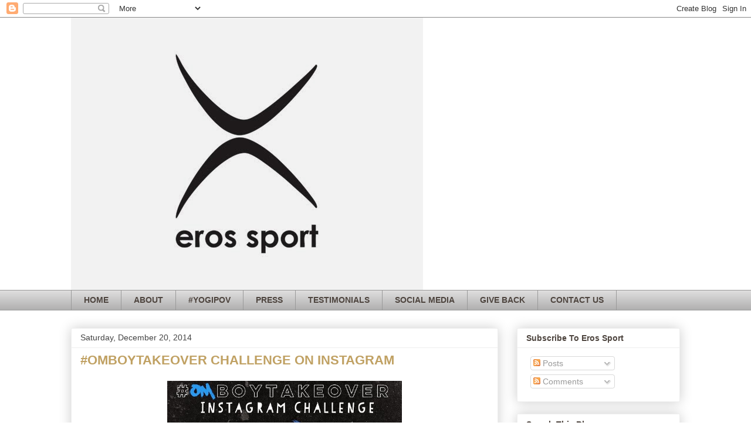

--- FILE ---
content_type: text/html; charset=UTF-8
request_url: http://blog.erossport.com/2014/12/omboytakeover-challenge-on-instagram.html
body_size: 15724
content:
<!DOCTYPE html>
<html class='v2' dir='ltr' lang='en'>
<head>
<link href='https://www.blogger.com/static/v1/widgets/335934321-css_bundle_v2.css' rel='stylesheet' type='text/css'/>
<meta content='width=1100' name='viewport'/>
<meta content='text/html; charset=UTF-8' http-equiv='Content-Type'/>
<meta content='blogger' name='generator'/>
<link href='http://blog.erossport.com/favicon.ico' rel='icon' type='image/x-icon'/>
<link href='http://blog.erossport.com/2014/12/omboytakeover-challenge-on-instagram.html' rel='canonical'/>
<link rel="alternate" type="application/atom+xml" title="Eros Sport - Atom" href="http://blog.erossport.com/feeds/posts/default" />
<link rel="alternate" type="application/rss+xml" title="Eros Sport - RSS" href="http://blog.erossport.com/feeds/posts/default?alt=rss" />
<link rel="service.post" type="application/atom+xml" title="Eros Sport - Atom" href="https://www.blogger.com/feeds/1036335026723346422/posts/default" />

<link rel="alternate" type="application/atom+xml" title="Eros Sport - Atom" href="http://blog.erossport.com/feeds/2966124075406314915/comments/default" />
<!--Can't find substitution for tag [blog.ieCssRetrofitLinks]-->
<link href='https://blogger.googleusercontent.com/img/b/R29vZ2xl/AVvXsEh60GaOxa9oyYE8KO-gsrIVxQSsRkTPeCHLFFaqqGOHFU9lbbJtNWXPOwiGdOFnTbH0STgHaPAxf_lOUK3KREYDXhkRuDqhvq4RRd7fxmzcg0t73llhLNu-AyB8d-IfDl3pLbcgN_mVUjWM/s1600/HOW+TO+PLAY.jpg' rel='image_src'/>
<meta content='http://blog.erossport.com/2014/12/omboytakeover-challenge-on-instagram.html' property='og:url'/>
<meta content='#OMBOYTAKEOVER CHALLENGE ON INSTAGRAM' property='og:title'/>
<meta content='   COMING JANUARY 1ST, A NEW YOGA CHALLENGE! Eros Sport invites EVERYONE to joins us as we and 15 other sponsors collaborate with 30 AMAZING...' property='og:description'/>
<meta content='https://blogger.googleusercontent.com/img/b/R29vZ2xl/AVvXsEh60GaOxa9oyYE8KO-gsrIVxQSsRkTPeCHLFFaqqGOHFU9lbbJtNWXPOwiGdOFnTbH0STgHaPAxf_lOUK3KREYDXhkRuDqhvq4RRd7fxmzcg0t73llhLNu-AyB8d-IfDl3pLbcgN_mVUjWM/w1200-h630-p-k-no-nu/HOW+TO+PLAY.jpg' property='og:image'/>
<title>Eros Sport: #OMBOYTAKEOVER CHALLENGE ON INSTAGRAM</title>
<style id='page-skin-1' type='text/css'><!--
/*
-----------------------------------------------
Blogger Template Style
Name:     Awesome Inc.
Designer: Tina Chen
URL:      tinachen.org
----------------------------------------------- */
/* Content
----------------------------------------------- */
body {
font: normal normal 13px 'Trebuchet MS', Trebuchet, sans-serif;
color: #4e453f;
background: #ffffff none repeat scroll top left;
}
html body .content-outer {
min-width: 0;
max-width: 100%;
width: 100%;
}
a:link {
text-decoration: none;
color: #3778cd;
}
a:visited {
text-decoration: none;
color: #4d469c;
}
a:hover {
text-decoration: underline;
color: #3778cd;
}
.body-fauxcolumn-outer .cap-top {
position: absolute;
z-index: 1;
height: 276px;
width: 100%;
background: transparent none repeat-x scroll top left;
_background-image: none;
}
/* Columns
----------------------------------------------- */
.content-inner {
padding: 0;
}
.header-inner .section {
margin: 0 16px;
}
.tabs-inner .section {
margin: 0 16px;
}
.main-inner {
padding-top: 30px;
}
.main-inner .column-center-inner,
.main-inner .column-left-inner,
.main-inner .column-right-inner {
padding: 0 5px;
}
*+html body .main-inner .column-center-inner {
margin-top: -30px;
}
#layout .main-inner .column-center-inner {
margin-top: 0;
}
/* Header
----------------------------------------------- */
.header-outer {
margin: 0 0 0 0;
background: transparent none repeat scroll 0 0;
}
.Header h1 {
font: normal bold 40px 'Trebuchet MS', Trebuchet, sans-serif;
color: #4e453f;
text-shadow: 0 0 -1px #000000;
}
.Header h1 a {
color: #4e453f;
}
.Header .description {
font: normal normal 14px 'Trebuchet MS', Trebuchet, sans-serif;
color: #4e453f;
}
.header-inner .Header .titlewrapper,
.header-inner .Header .descriptionwrapper {
padding-left: 0;
padding-right: 0;
margin-bottom: 0;
}
.header-inner .Header .titlewrapper {
padding-top: 22px;
}
/* Tabs
----------------------------------------------- */
.tabs-outer {
overflow: hidden;
position: relative;
background: #dddcdc url(//www.blogblog.com/1kt/awesomeinc/tabs_gradient_light.png) repeat scroll 0 0;
}
#layout .tabs-outer {
overflow: visible;
}
.tabs-cap-top, .tabs-cap-bottom {
position: absolute;
width: 100%;
border-top: 1px solid #999999;
}
.tabs-cap-bottom {
bottom: 0;
}
.tabs-inner .widget li a {
display: inline-block;
margin: 0;
padding: .6em 1.5em;
font: normal bold 14px 'Trebuchet MS', Trebuchet, sans-serif;
color: #4e453f;
border-top: 1px solid #999999;
border-bottom: 1px solid #999999;
border-left: 1px solid #999999;
height: 16px;
line-height: 16px;
}
.tabs-inner .widget li:last-child a {
border-right: 1px solid #999999;
}
.tabs-inner .widget li.selected a, .tabs-inner .widget li a:hover {
background: #eeeeee url(//www.blogblog.com/1kt/awesomeinc/tabs_gradient_light.png) repeat-x scroll 0 -100px;
color: #c0a163;
}
/* Headings
----------------------------------------------- */
h2 {
font: normal bold 14px 'Trebuchet MS', Trebuchet, sans-serif;
color: #4e453f;
}
/* Widgets
----------------------------------------------- */
.main-inner .section {
margin: 0 27px;
padding: 0;
}
.main-inner .column-left-outer,
.main-inner .column-right-outer {
margin-top: 0;
}
#layout .main-inner .column-left-outer,
#layout .main-inner .column-right-outer {
margin-top: 0;
}
.main-inner .column-left-inner,
.main-inner .column-right-inner {
background: transparent none repeat 0 0;
-moz-box-shadow: 0 0 0 rgba(0, 0, 0, .2);
-webkit-box-shadow: 0 0 0 rgba(0, 0, 0, .2);
-goog-ms-box-shadow: 0 0 0 rgba(0, 0, 0, .2);
box-shadow: 0 0 0 rgba(0, 0, 0, .2);
-moz-border-radius: 0;
-webkit-border-radius: 0;
-goog-ms-border-radius: 0;
border-radius: 0;
}
#layout .main-inner .column-left-inner,
#layout .main-inner .column-right-inner {
margin-top: 0;
}
.sidebar .widget {
font: normal normal 14px 'Trebuchet MS', Trebuchet, sans-serif;
color: #4e453f;
}
.sidebar .widget a:link {
color: #3778cd;
}
.sidebar .widget a:visited {
color: #4d469c;
}
.sidebar .widget a:hover {
color: #3778cd;
}
.sidebar .widget h2 {
text-shadow: 0 0 -1px #000000;
}
.main-inner .widget {
background-color: #ffffff;
border: 1px solid #eeeeee;
padding: 0 15px 15px;
margin: 20px -16px;
-moz-box-shadow: 0 0 20px rgba(0, 0, 0, .2);
-webkit-box-shadow: 0 0 20px rgba(0, 0, 0, .2);
-goog-ms-box-shadow: 0 0 20px rgba(0, 0, 0, .2);
box-shadow: 0 0 20px rgba(0, 0, 0, .2);
-moz-border-radius: 0;
-webkit-border-radius: 0;
-goog-ms-border-radius: 0;
border-radius: 0;
}
.main-inner .widget h2 {
margin: 0 -15px;
padding: .6em 15px .5em;
border-bottom: 1px solid transparent;
}
.footer-inner .widget h2 {
padding: 0 0 .4em;
border-bottom: 1px solid transparent;
}
.main-inner .widget h2 + div, .footer-inner .widget h2 + div {
border-top: 1px solid #eeeeee;
padding-top: 8px;
}
.main-inner .widget .widget-content {
margin: 0 -15px;
padding: 7px 15px 0;
}
.main-inner .widget ul, .main-inner .widget #ArchiveList ul.flat {
margin: -8px -15px 0;
padding: 0;
list-style: none;
}
.main-inner .widget #ArchiveList {
margin: -8px 0 0;
}
.main-inner .widget ul li, .main-inner .widget #ArchiveList ul.flat li {
padding: .5em 15px;
text-indent: 0;
color: #666666;
border-top: 1px solid #eeeeee;
border-bottom: 1px solid transparent;
}
.main-inner .widget #ArchiveList ul li {
padding-top: .25em;
padding-bottom: .25em;
}
.main-inner .widget ul li:first-child, .main-inner .widget #ArchiveList ul.flat li:first-child {
border-top: none;
}
.main-inner .widget ul li:last-child, .main-inner .widget #ArchiveList ul.flat li:last-child {
border-bottom: none;
}
.post-body {
position: relative;
}
.main-inner .widget .post-body ul {
padding: 0 2.5em;
margin: .5em 0;
list-style: disc;
}
.main-inner .widget .post-body ul li {
padding: 0.25em 0;
margin-bottom: .25em;
color: #4e453f;
border: none;
}
.footer-inner .widget ul {
padding: 0;
list-style: none;
}
.widget .zippy {
color: #666666;
}
/* Posts
----------------------------------------------- */
body .main-inner .Blog {
padding: 0;
margin-bottom: 1em;
background-color: transparent;
border: none;
-moz-box-shadow: 0 0 0 rgba(0, 0, 0, 0);
-webkit-box-shadow: 0 0 0 rgba(0, 0, 0, 0);
-goog-ms-box-shadow: 0 0 0 rgba(0, 0, 0, 0);
box-shadow: 0 0 0 rgba(0, 0, 0, 0);
}
.main-inner .section:last-child .Blog:last-child {
padding: 0;
margin-bottom: 1em;
}
.main-inner .widget h2.date-header {
margin: 0 -15px 1px;
padding: 0 0 0 0;
font: normal normal 14px 'Trebuchet MS', Trebuchet, sans-serif;
color: #444444;
background: transparent none no-repeat scroll top left;
border-top: 0 solid #eeeeee;
border-bottom: 1px solid transparent;
-moz-border-radius-topleft: 0;
-moz-border-radius-topright: 0;
-webkit-border-top-left-radius: 0;
-webkit-border-top-right-radius: 0;
border-top-left-radius: 0;
border-top-right-radius: 0;
position: static;
bottom: 100%;
right: 15px;
text-shadow: 0 0 -1px #000000;
}
.main-inner .widget h2.date-header span {
font: normal normal 14px 'Trebuchet MS', Trebuchet, sans-serif;
display: block;
padding: .5em 15px;
border-left: 0 solid #eeeeee;
border-right: 0 solid #eeeeee;
}
.date-outer {
position: relative;
margin: 30px 0 20px;
padding: 0 15px;
background-color: #ffffff;
border: 1px solid #eeeeee;
-moz-box-shadow: 0 0 20px rgba(0, 0, 0, .2);
-webkit-box-shadow: 0 0 20px rgba(0, 0, 0, .2);
-goog-ms-box-shadow: 0 0 20px rgba(0, 0, 0, .2);
box-shadow: 0 0 20px rgba(0, 0, 0, .2);
-moz-border-radius: 0;
-webkit-border-radius: 0;
-goog-ms-border-radius: 0;
border-radius: 0;
}
.date-outer:first-child {
margin-top: 0;
}
.date-outer:last-child {
margin-bottom: 20px;
-moz-border-radius-bottomleft: 0;
-moz-border-radius-bottomright: 0;
-webkit-border-bottom-left-radius: 0;
-webkit-border-bottom-right-radius: 0;
-goog-ms-border-bottom-left-radius: 0;
-goog-ms-border-bottom-right-radius: 0;
border-bottom-left-radius: 0;
border-bottom-right-radius: 0;
}
.date-posts {
margin: 0 -15px;
padding: 0 15px;
clear: both;
}
.post-outer, .inline-ad {
border-top: 1px solid #eeeeee;
margin: 0 -15px;
padding: 15px 15px;
}
.post-outer {
padding-bottom: 10px;
}
.post-outer:first-child {
padding-top: 0;
border-top: none;
}
.post-outer:last-child, .inline-ad:last-child {
border-bottom: none;
}
.post-body {
position: relative;
}
.post-body img {
padding: 8px;
background: transparent;
border: 1px solid transparent;
-moz-box-shadow: 0 0 0 rgba(0, 0, 0, .2);
-webkit-box-shadow: 0 0 0 rgba(0, 0, 0, .2);
box-shadow: 0 0 0 rgba(0, 0, 0, .2);
-moz-border-radius: 0;
-webkit-border-radius: 0;
border-radius: 0;
}
h3.post-title, h4 {
font: normal bold 22px 'Trebuchet MS', Trebuchet, sans-serif;
color: #c0a163;
}
h3.post-title a {
font: normal bold 22px 'Trebuchet MS', Trebuchet, sans-serif;
color: #c0a163;
}
h3.post-title a:hover {
color: #3778cd;
text-decoration: underline;
}
.post-header {
margin: 0 0 1em;
}
.post-body {
line-height: 1.4;
}
.post-outer h2 {
color: #4e453f;
}
.post-footer {
margin: 1.5em 0 0;
}
#blog-pager {
padding: 15px;
font-size: 120%;
background-color: #ffffff;
border: 1px solid #eeeeee;
-moz-box-shadow: 0 0 20px rgba(0, 0, 0, .2);
-webkit-box-shadow: 0 0 20px rgba(0, 0, 0, .2);
-goog-ms-box-shadow: 0 0 20px rgba(0, 0, 0, .2);
box-shadow: 0 0 20px rgba(0, 0, 0, .2);
-moz-border-radius: 0;
-webkit-border-radius: 0;
-goog-ms-border-radius: 0;
border-radius: 0;
-moz-border-radius-topleft: 0;
-moz-border-radius-topright: 0;
-webkit-border-top-left-radius: 0;
-webkit-border-top-right-radius: 0;
-goog-ms-border-top-left-radius: 0;
-goog-ms-border-top-right-radius: 0;
border-top-left-radius: 0;
border-top-right-radius-topright: 0;
margin-top: 1em;
}
.blog-feeds, .post-feeds {
margin: 1em 0;
text-align: center;
color: #4e453f;
}
.blog-feeds a, .post-feeds a {
color: #3778cd;
}
.blog-feeds a:visited, .post-feeds a:visited {
color: #4d469c;
}
.blog-feeds a:hover, .post-feeds a:hover {
color: #3778cd;
}
.post-outer .comments {
margin-top: 2em;
}
/* Comments
----------------------------------------------- */
.comments .comments-content .icon.blog-author {
background-repeat: no-repeat;
background-image: url([data-uri]);
}
.comments .comments-content .loadmore a {
border-top: 1px solid #999999;
border-bottom: 1px solid #999999;
}
.comments .continue {
border-top: 2px solid #999999;
}
/* Footer
----------------------------------------------- */
.footer-outer {
margin: -20px 0 -1px;
padding: 20px 0 0;
color: #4e453f;
overflow: hidden;
}
.footer-fauxborder-left {
border-top: 1px solid #eeeeee;
background: #ffffff none repeat scroll 0 0;
-moz-box-shadow: 0 0 20px rgba(0, 0, 0, .2);
-webkit-box-shadow: 0 0 20px rgba(0, 0, 0, .2);
-goog-ms-box-shadow: 0 0 20px rgba(0, 0, 0, .2);
box-shadow: 0 0 20px rgba(0, 0, 0, .2);
margin: 0 -20px;
}
/* Mobile
----------------------------------------------- */
body.mobile {
background-size: auto;
}
.mobile .body-fauxcolumn-outer {
background: transparent none repeat scroll top left;
}
*+html body.mobile .main-inner .column-center-inner {
margin-top: 0;
}
.mobile .main-inner .widget {
padding: 0 0 15px;
}
.mobile .main-inner .widget h2 + div,
.mobile .footer-inner .widget h2 + div {
border-top: none;
padding-top: 0;
}
.mobile .footer-inner .widget h2 {
padding: 0.5em 0;
border-bottom: none;
}
.mobile .main-inner .widget .widget-content {
margin: 0;
padding: 7px 0 0;
}
.mobile .main-inner .widget ul,
.mobile .main-inner .widget #ArchiveList ul.flat {
margin: 0 -15px 0;
}
.mobile .main-inner .widget h2.date-header {
right: 0;
}
.mobile .date-header span {
padding: 0.4em 0;
}
.mobile .date-outer:first-child {
margin-bottom: 0;
border: 1px solid #eeeeee;
-moz-border-radius-topleft: 0;
-moz-border-radius-topright: 0;
-webkit-border-top-left-radius: 0;
-webkit-border-top-right-radius: 0;
-goog-ms-border-top-left-radius: 0;
-goog-ms-border-top-right-radius: 0;
border-top-left-radius: 0;
border-top-right-radius: 0;
}
.mobile .date-outer {
border-color: #eeeeee;
border-width: 0 1px 1px;
}
.mobile .date-outer:last-child {
margin-bottom: 0;
}
.mobile .main-inner {
padding: 0;
}
.mobile .header-inner .section {
margin: 0;
}
.mobile .post-outer, .mobile .inline-ad {
padding: 5px 0;
}
.mobile .tabs-inner .section {
margin: 0 10px;
}
.mobile .main-inner .widget h2 {
margin: 0;
padding: 0;
}
.mobile .main-inner .widget h2.date-header span {
padding: 0;
}
.mobile .main-inner .widget .widget-content {
margin: 0;
padding: 7px 0 0;
}
.mobile #blog-pager {
border: 1px solid transparent;
background: #ffffff none repeat scroll 0 0;
}
.mobile .main-inner .column-left-inner,
.mobile .main-inner .column-right-inner {
background: transparent none repeat 0 0;
-moz-box-shadow: none;
-webkit-box-shadow: none;
-goog-ms-box-shadow: none;
box-shadow: none;
}
.mobile .date-posts {
margin: 0;
padding: 0;
}
.mobile .footer-fauxborder-left {
margin: 0;
border-top: inherit;
}
.mobile .main-inner .section:last-child .Blog:last-child {
margin-bottom: 0;
}
.mobile-index-contents {
color: #4e453f;
}
.mobile .mobile-link-button {
background: #3778cd url(//www.blogblog.com/1kt/awesomeinc/tabs_gradient_light.png) repeat scroll 0 0;
}
.mobile-link-button a:link, .mobile-link-button a:visited {
color: #ffffff;
}
.mobile .tabs-inner .PageList .widget-content {
background: transparent;
border-top: 1px solid;
border-color: #999999;
color: #4e453f;
}
.mobile .tabs-inner .PageList .widget-content .pagelist-arrow {
border-left: 1px solid #999999;
}

--></style>
<style id='template-skin-1' type='text/css'><!--
body {
min-width: 1070px;
}
.content-outer, .content-fauxcolumn-outer, .region-inner {
min-width: 1070px;
max-width: 1070px;
_width: 1070px;
}
.main-inner .columns {
padding-left: 0;
padding-right: 310px;
}
.main-inner .fauxcolumn-center-outer {
left: 0;
right: 310px;
/* IE6 does not respect left and right together */
_width: expression(this.parentNode.offsetWidth -
parseInt("0") -
parseInt("310px") + 'px');
}
.main-inner .fauxcolumn-left-outer {
width: 0;
}
.main-inner .fauxcolumn-right-outer {
width: 310px;
}
.main-inner .column-left-outer {
width: 0;
right: 100%;
margin-left: -0;
}
.main-inner .column-right-outer {
width: 310px;
margin-right: -310px;
}
#layout {
min-width: 0;
}
#layout .content-outer {
min-width: 0;
width: 800px;
}
#layout .region-inner {
min-width: 0;
width: auto;
}
body#layout div.add_widget {
padding: 8px;
}
body#layout div.add_widget a {
margin-left: 32px;
}
--></style>
<link href='https://www.blogger.com/dyn-css/authorization.css?targetBlogID=1036335026723346422&amp;zx=ebd10b53-aa1a-4f22-87f7-013e7cf92e48' media='none' onload='if(media!=&#39;all&#39;)media=&#39;all&#39;' rel='stylesheet'/><noscript><link href='https://www.blogger.com/dyn-css/authorization.css?targetBlogID=1036335026723346422&amp;zx=ebd10b53-aa1a-4f22-87f7-013e7cf92e48' rel='stylesheet'/></noscript>
<meta name='google-adsense-platform-account' content='ca-host-pub-1556223355139109'/>
<meta name='google-adsense-platform-domain' content='blogspot.com'/>

</head>
<body class='loading variant-light'>
<div class='navbar section' id='navbar' name='Navbar'><div class='widget Navbar' data-version='1' id='Navbar1'><script type="text/javascript">
    function setAttributeOnload(object, attribute, val) {
      if(window.addEventListener) {
        window.addEventListener('load',
          function(){ object[attribute] = val; }, false);
      } else {
        window.attachEvent('onload', function(){ object[attribute] = val; });
      }
    }
  </script>
<div id="navbar-iframe-container"></div>
<script type="text/javascript" src="https://apis.google.com/js/platform.js"></script>
<script type="text/javascript">
      gapi.load("gapi.iframes:gapi.iframes.style.bubble", function() {
        if (gapi.iframes && gapi.iframes.getContext) {
          gapi.iframes.getContext().openChild({
              url: 'https://www.blogger.com/navbar/1036335026723346422?po\x3d2966124075406314915\x26origin\x3dhttp://blog.erossport.com',
              where: document.getElementById("navbar-iframe-container"),
              id: "navbar-iframe"
          });
        }
      });
    </script><script type="text/javascript">
(function() {
var script = document.createElement('script');
script.type = 'text/javascript';
script.src = '//pagead2.googlesyndication.com/pagead/js/google_top_exp.js';
var head = document.getElementsByTagName('head')[0];
if (head) {
head.appendChild(script);
}})();
</script>
</div></div>
<div class='body-fauxcolumns'>
<div class='fauxcolumn-outer body-fauxcolumn-outer'>
<div class='cap-top'>
<div class='cap-left'></div>
<div class='cap-right'></div>
</div>
<div class='fauxborder-left'>
<div class='fauxborder-right'></div>
<div class='fauxcolumn-inner'>
</div>
</div>
<div class='cap-bottom'>
<div class='cap-left'></div>
<div class='cap-right'></div>
</div>
</div>
</div>
<div class='content'>
<div class='content-fauxcolumns'>
<div class='fauxcolumn-outer content-fauxcolumn-outer'>
<div class='cap-top'>
<div class='cap-left'></div>
<div class='cap-right'></div>
</div>
<div class='fauxborder-left'>
<div class='fauxborder-right'></div>
<div class='fauxcolumn-inner'>
</div>
</div>
<div class='cap-bottom'>
<div class='cap-left'></div>
<div class='cap-right'></div>
</div>
</div>
</div>
<div class='content-outer'>
<div class='content-cap-top cap-top'>
<div class='cap-left'></div>
<div class='cap-right'></div>
</div>
<div class='fauxborder-left content-fauxborder-left'>
<div class='fauxborder-right content-fauxborder-right'></div>
<div class='content-inner'>
<header>
<div class='header-outer'>
<div class='header-cap-top cap-top'>
<div class='cap-left'></div>
<div class='cap-right'></div>
</div>
<div class='fauxborder-left header-fauxborder-left'>
<div class='fauxborder-right header-fauxborder-right'></div>
<div class='region-inner header-inner'>
<div class='header section' id='header' name='Header'><div class='widget Header' data-version='1' id='Header1'>
<div id='header-inner'>
<a href='http://blog.erossport.com/' style='display: block'>
<img alt='Eros Sport' height='464px; ' id='Header1_headerimg' src='https://blogger.googleusercontent.com/img/b/R29vZ2xl/AVvXsEi3n3eWdmTfYp4VzOp-f3QKFX1_DrI3FGJsTD8uKF0f5YNRoQhZ6ge6nxPYDwMCCvxzeChUZZtQMe5ELhAnP_TygauGU4QF7JU2VvtnbrATrWm5PW9wjY-ISMMvm1cROlGomLzJyeCLCVC_/s928/LOGO+FOR+BLOG-01.jpg' style='display: block' width='600px; '/>
</a>
</div>
</div></div>
</div>
</div>
<div class='header-cap-bottom cap-bottom'>
<div class='cap-left'></div>
<div class='cap-right'></div>
</div>
</div>
</header>
<div class='tabs-outer'>
<div class='tabs-cap-top cap-top'>
<div class='cap-left'></div>
<div class='cap-right'></div>
</div>
<div class='fauxborder-left tabs-fauxborder-left'>
<div class='fauxborder-right tabs-fauxborder-right'></div>
<div class='region-inner tabs-inner'>
<div class='tabs section' id='crosscol' name='Cross-Column'><div class='widget PageList' data-version='1' id='PageList1'>
<h2>Pages</h2>
<div class='widget-content'>
<ul>
<li>
<a href='http://blog.erossport.com/'>HOME</a>
</li>
<li>
<a href='http://blog.erossport.com/p/about-eros-sport.html'>ABOUT</a>
</li>
<li>
<a href='http://blog.erossport.com/p/back-to-erossportcom.html'>#YOGIPOV</a>
</li>
<li>
<a href='http://blog.erossport.com/p/eros-sport-in-news.html'>PRESS</a>
</li>
<li>
<a href='http://blog.erossport.com/p/testimonials.html'>TESTIMONIALS</a>
</li>
<li>
<a href='http://blog.erossport.com/p/stay-connected.html'>SOCIAL MEDIA</a>
</li>
<li>
<a href='http://blog.erossport.com/p/giving-back.html'>GIVE BACK</a>
</li>
<li>
<a href='http://blog.erossport.com/p/contact-us.html'>CONTACT US</a>
</li>
</ul>
<div class='clear'></div>
</div>
</div></div>
<div class='tabs no-items section' id='crosscol-overflow' name='Cross-Column 2'></div>
</div>
</div>
<div class='tabs-cap-bottom cap-bottom'>
<div class='cap-left'></div>
<div class='cap-right'></div>
</div>
</div>
<div class='main-outer'>
<div class='main-cap-top cap-top'>
<div class='cap-left'></div>
<div class='cap-right'></div>
</div>
<div class='fauxborder-left main-fauxborder-left'>
<div class='fauxborder-right main-fauxborder-right'></div>
<div class='region-inner main-inner'>
<div class='columns fauxcolumns'>
<div class='fauxcolumn-outer fauxcolumn-center-outer'>
<div class='cap-top'>
<div class='cap-left'></div>
<div class='cap-right'></div>
</div>
<div class='fauxborder-left'>
<div class='fauxborder-right'></div>
<div class='fauxcolumn-inner'>
</div>
</div>
<div class='cap-bottom'>
<div class='cap-left'></div>
<div class='cap-right'></div>
</div>
</div>
<div class='fauxcolumn-outer fauxcolumn-left-outer'>
<div class='cap-top'>
<div class='cap-left'></div>
<div class='cap-right'></div>
</div>
<div class='fauxborder-left'>
<div class='fauxborder-right'></div>
<div class='fauxcolumn-inner'>
</div>
</div>
<div class='cap-bottom'>
<div class='cap-left'></div>
<div class='cap-right'></div>
</div>
</div>
<div class='fauxcolumn-outer fauxcolumn-right-outer'>
<div class='cap-top'>
<div class='cap-left'></div>
<div class='cap-right'></div>
</div>
<div class='fauxborder-left'>
<div class='fauxborder-right'></div>
<div class='fauxcolumn-inner'>
</div>
</div>
<div class='cap-bottom'>
<div class='cap-left'></div>
<div class='cap-right'></div>
</div>
</div>
<!-- corrects IE6 width calculation -->
<div class='columns-inner'>
<div class='column-center-outer'>
<div class='column-center-inner'>
<div class='main section' id='main' name='Main'><div class='widget Blog' data-version='1' id='Blog1'>
<div class='blog-posts hfeed'>

          <div class="date-outer">
        
<h2 class='date-header'><span>Saturday, December 20, 2014</span></h2>

          <div class="date-posts">
        
<div class='post-outer'>
<div class='post hentry uncustomized-post-template' itemprop='blogPost' itemscope='itemscope' itemtype='http://schema.org/BlogPosting'>
<meta content='https://blogger.googleusercontent.com/img/b/R29vZ2xl/AVvXsEh60GaOxa9oyYE8KO-gsrIVxQSsRkTPeCHLFFaqqGOHFU9lbbJtNWXPOwiGdOFnTbH0STgHaPAxf_lOUK3KREYDXhkRuDqhvq4RRd7fxmzcg0t73llhLNu-AyB8d-IfDl3pLbcgN_mVUjWM/s1600/HOW+TO+PLAY.jpg' itemprop='image_url'/>
<meta content='1036335026723346422' itemprop='blogId'/>
<meta content='2966124075406314915' itemprop='postId'/>
<a name='2966124075406314915'></a>
<h3 class='post-title entry-title' itemprop='name'>
#OMBOYTAKEOVER CHALLENGE ON INSTAGRAM
</h3>
<div class='post-header'>
<div class='post-header-line-1'></div>
</div>
<div class='post-body entry-content' id='post-body-2966124075406314915' itemprop='description articleBody'>
<div class="separator" style="clear: both; text-align: center;">
<a href="https://blogger.googleusercontent.com/img/b/R29vZ2xl/AVvXsEh60GaOxa9oyYE8KO-gsrIVxQSsRkTPeCHLFFaqqGOHFU9lbbJtNWXPOwiGdOFnTbH0STgHaPAxf_lOUK3KREYDXhkRuDqhvq4RRd7fxmzcg0t73llhLNu-AyB8d-IfDl3pLbcgN_mVUjWM/s1600/HOW+TO+PLAY.jpg" imageanchor="1" style="margin-left: 1em; margin-right: 1em;"><img border="0" height="400" src="https://blogger.googleusercontent.com/img/b/R29vZ2xl/AVvXsEh60GaOxa9oyYE8KO-gsrIVxQSsRkTPeCHLFFaqqGOHFU9lbbJtNWXPOwiGdOFnTbH0STgHaPAxf_lOUK3KREYDXhkRuDqhvq4RRd7fxmzcg0t73llhLNu-AyB8d-IfDl3pLbcgN_mVUjWM/s1600/HOW+TO+PLAY.jpg" width="400" /></a></div>
<br />
<span class="Apple-style-span" style="font-family: 'Trebuchet MS', sans-serif;"><span class="Apple-style-span" style="line-height: 20px;"><b>COMING JANUARY 1ST, A NEW YOGA CHALLENGE!</b><br style="box-sizing: border-box;" /><br style="box-sizing: border-box;" />Eros Sport invites EVERYONE to joins us as we and 15 other sponsors collaborate with 30 AMAZING guys in a month-long event. &nbsp;</span><span class="Apple-style-span" style="line-height: 20px;">Here are some guidelines to follow for the challenge:</span></span><span class="Apple-style-span" style="line-height: 20px;"><span class="Apple-style-span" style="font-family: 'Trebuchet MS', sans-serif;"><br style="box-sizing: border-box;" />They will all be divided into 15 two-person teams. &nbsp;Each night they will post the following day's posture (one moderate and one advanced variation) following this weekly schedule:<br style="box-sizing: border-box;" /><br style="box-sizing: border-box;" />MONDAYS: Forward Folds<br style="box-sizing: border-box;" />TUESDAYS: Balances<br style="box-sizing: border-box;" />WEDNESDAYS: Abs<br style="box-sizing: border-box;" />THURSDAYS: Arm Balances<br style="box-sizing: border-box;" />FRIDAYS: Inversions<br style="box-sizing: border-box;" />SATURDAYS: Twists<br style="box-sizing: border-box;" />SUNDAYS: Backbends</span></span><br />
<div>
<span class="Apple-style-span" style="line-height: 20px;"><span class="Apple-style-span" style="font-family: 'Trebuchet MS', sans-serif;"><br style="box-sizing: border-box;" />All you have to do is post your option for that day, tag the hosts &amp; sponsor for the day and hashtag&nbsp;<b><span class="Apple-style-span" style="color: blue;">#OMboytakeover</span></b>.<br style="box-sizing: border-box;" /><br style="box-sizing: border-box;" />Each pair of guys has the opportunity to feature a specific sponsor to their team. We are not asking that you go on a following spree if you don't want to. &nbsp;We simply ask that you do show some love to the community by tagging the hosts and sponsors.&nbsp;<br style="box-sizing: border-box;" /></span></span><div>
<span class="Apple-style-span" style="line-height: 20px;"><span class="Apple-style-span" style="font-family: 'Trebuchet MS', sans-serif;">The challenge will be awarding:<br style="box-sizing: border-box;" />-15 winners (one for each team)<br style="box-sizing: border-box;" />-4 Runner-Up winners (one for each week)<br style="box-sizing: border-box;" />-1 overall grand prize winner</span></span></div>
</div>
<div>
<span class="Apple-style-span" style="line-height: 20px;"><span class="Apple-style-span" style="font-family: 'Trebuchet MS', sans-serif;">____________</span></span></div>
<div>
<span class="Apple-style-span" style="line-height: 20px;"><span class="Apple-style-span" style="font-family: 'Trebuchet MS', sans-serif;"><br /></span></span></div>
<div>
<span class="Apple-style-span" style="line-height: 20px;"><span class="Apple-style-span" style="font-family: 'Trebuchet MS', sans-serif;">HERE IS A LIST OF THE GUYS HOSTING THE CHALLENGE:</span></span></div>
<div>
<span class="Apple-style-span" style="line-height: 20px;"><span class="Apple-style-span" style="font-family: 'Trebuchet MS', sans-serif;"><br /></span></span></div>
<div>
<span class="Apple-style-span" style="line-height: 20px;"><span class="Apple-style-span" style="font-family: 'Trebuchet MS', sans-serif;"><a href="http://websta.me/n/drewosborne" style="background-attachment: initial; background-clip: initial; background-color: transparent; background-image: initial; background-origin: initial; box-sizing: border-box; overflow-x: hidden; overflow-y: hidden; text-decoration: none;">@drewosborne</a>&nbsp;<a href="http://websta.me/n/superhumanyogi" style="background-attachment: initial; background-clip: initial; background-color: transparent; background-image: initial; background-origin: initial; box-sizing: border-box; overflow-x: hidden; overflow-y: hidden; text-decoration: none;">@superhumanyogi</a><span id="goog_180095023"></span>&nbsp;<a href="http://james.ransom/"><span class="Apple-style-span" style="background-attachment: initial; background-clip: initial; background-color: transparent; background-image: initial; background-origin: initial; box-sizing: border-box; overflow-x: hidden; overflow-y: hidden;">@james</span>.ransom</a><span id="goog_180095024"></span>&nbsp;<a href="http://websta.me/n/woodywoodrow" style="background-attachment: initial; background-clip: initial; background-color: transparent; background-image: initial; background-origin: initial; box-sizing: border-box; overflow-x: hidden; overflow-y: hidden; text-decoration: none;">@woodywoodrow</a>&nbsp;<a href="http://websta.me/n/yogibenn" style="background-attachment: initial; background-clip: initial; background-color: transparent; background-image: initial; background-origin: initial; box-sizing: border-box; overflow-x: hidden; overflow-y: hidden; text-decoration: none;">@yogibenn</a>&nbsp;<a href="http://websta.me/n/yancyscotschwartz" style="background-attachment: initial; background-clip: initial; background-color: transparent; background-image: initial; background-origin: initial; box-sizing: border-box; overflow-x: hidden; overflow-y: hidden; text-decoration: none;">@yancyscotschwartz</a>&nbsp;<a href="http://websta.me/n/danielscottyoga" style="background-attachment: initial; background-clip: initial; background-color: transparent; background-image: initial; background-origin: initial; box-sizing: border-box; overflow-x: hidden; overflow-y: hidden; text-decoration: none;">@danielscottyoga</a>&nbsp;<a href="http://websta.me/n/manrob32" style="background-attachment: initial; background-clip: initial; background-color: transparent; background-image: initial; background-origin: initial; box-sizing: border-box; overflow-x: hidden; overflow-y: hidden; text-decoration: none;">@manrob32</a>&nbsp;<a href="http://websta.me/n/toronto_yogi" style="background-attachment: initial; background-clip: initial; background-color: transparent; background-image: initial; background-origin: initial; box-sizing: border-box; overflow-x: hidden; overflow-y: hidden; text-decoration: none;">@toronto_yogi</a>&nbsp;<a href="http://websta.me/n/yogi_b_tattoo" style="background-attachment: initial; background-clip: initial; background-color: transparent; background-image: initial; background-origin: initial; box-sizing: border-box; overflow-x: hidden; overflow-y: hidden; text-decoration: none;">@yogi_b_tattoo</a>&nbsp;<a href="http://websta.me/n/ski_yoga_guy" style="background-attachment: initial; background-clip: initial; background-color: transparent; background-image: initial; background-origin: initial; box-sizing: border-box; overflow-x: hidden; overflow-y: hidden; text-decoration: none;">@ski_yoga_guy</a>&nbsp;<a href="http://websta.me/n/physicalfitnessclub" style="background-attachment: initial; background-clip: initial; background-color: transparent; background-image: initial; background-origin: initial; box-sizing: border-box; overflow-x: hidden; overflow-y: hidden; text-decoration: none;">@physicalfitnessclub</a>&nbsp;<a href="http://websta.me/n/jirodgreene" style="background-attachment: initial; background-clip: initial; background-color: transparent; background-image: initial; background-origin: initial; box-sizing: border-box; overflow-x: hidden; overflow-y: hidden; text-decoration: none;">@jirodgreene</a>&nbsp;<a href="http://websta.me/n/garratchet" style="background-attachment: initial; background-clip: initial; background-color: transparent; background-image: initial; background-origin: initial; box-sizing: border-box; overflow-x: hidden; overflow-y: hidden; text-decoration: none;">@garratchet</a>&nbsp;<a href="http://websta.me/n/becomingorganic" style="background-attachment: initial; background-clip: initial; background-color: transparent; background-image: initial; background-origin: initial; box-sizing: border-box; overflow-x: hidden; overflow-y: hidden; text-decoration: none;">@becomingorganic</a>&nbsp;<a href="http://websta.me/n/johnsonjayjames" style="background-attachment: initial; background-clip: initial; background-color: transparent; background-image: initial; background-origin: initial; box-sizing: border-box; overflow-x: hidden; overflow-y: hidden; text-decoration: none;">@johnsonjayjames</a>&nbsp;<a href="http://websta.me/n/spletko" style="background-attachment: initial; background-clip: initial; background-color: transparent; background-image: initial; background-origin: initial; box-sizing: border-box; overflow-x: hidden; overflow-y: hidden; text-decoration: none;">@spletko</a>&nbsp;<a href="http://websta.me/n/trevmcgrev" style="background-attachment: initial; background-clip: initial; background-color: transparent; background-image: initial; background-origin: initial; box-sizing: border-box; overflow-x: hidden; overflow-y: hidden; text-decoration: none;">@trevmcgrev</a>&nbsp;<a href="http://websta.me/n/the_urban_yogi" style="background-attachment: initial; background-clip: initial; background-color: transparent; background-image: initial; background-origin: initial; box-sizing: border-box; overflow-x: hidden; overflow-y: hidden; text-decoration: none;">@the_urban_yogi</a>&nbsp;<a href="http://websta.me/n/jaimenk80" style="background-attachment: initial; background-clip: initial; background-color: transparent; background-image: initial; background-origin: initial; box-sizing: border-box; overflow-x: hidden; overflow-y: hidden; text-decoration: none;">@jaimenk80</a>&nbsp;<a href="http://websta.me/n/nick_visanka" style="background-attachment: initial; background-clip: initial; background-color: transparent; background-image: initial; background-origin: initial; box-sizing: border-box; overflow-x: hidden; overflow-y: hidden; text-decoration: none;">@nick_visanka</a>&nbsp;<a href="http://websta.me/n/skywalkeriam" style="background-attachment: initial; background-clip: initial; background-color: transparent; background-image: initial; background-origin: initial; box-sizing: border-box; overflow-x: hidden; overflow-y: hidden; text-decoration: none;">@skywalkeriam</a>&nbsp;<a href="http://websta.me/n/drkevinlo" style="background-attachment: initial; background-clip: initial; background-color: transparent; background-image: initial; background-origin: initial; box-sizing: border-box; overflow-x: hidden; overflow-y: hidden; text-decoration: none;">@drkevinlo</a>&nbsp;<a href="http://websta.me/n/thedanieldavid" style="background-attachment: initial; background-clip: initial; background-color: transparent; background-image: initial; background-origin: initial; box-sizing: border-box; overflow-x: hidden; overflow-y: hidden; text-decoration: none;">@thedanieldavid</a>&nbsp;<a href="http://websta.me/n/yogi_eric" style="background-attachment: initial; background-clip: initial; background-color: transparent; background-image: initial; background-origin: initial; box-sizing: border-box; overflow-x: hidden; overflow-y: hidden; text-decoration: none;">@yogi_eric</a>&nbsp;<a href="http://websta.me/n/rl_yoga" style="background-attachment: initial; background-clip: initial; background-color: transparent; background-image: initial; background-origin: initial; box-sizing: border-box; overflow-x: hidden; overflow-y: hidden; text-decoration: none;">@rl_yoga</a>&nbsp;<a href="http://websta.me/n/b_f_m_16" style="background-attachment: initial; background-clip: initial; background-color: transparent; background-image: initial; background-origin: initial; box-sizing: border-box; overflow-x: hidden; overflow-y: hidden; text-decoration: none;">@b_f_m_16</a>&nbsp;<a href="http://websta.me/n/yogi_yank" style="background-attachment: initial; background-clip: initial; background-color: transparent; background-image: initial; background-origin: initial; box-sizing: border-box; overflow-x: hidden; overflow-y: hidden; text-decoration: none;">@yogi_yank</a>&nbsp;<a href="http://websta.me/n/nickatasana" style="background-attachment: initial; background-clip: initial; background-color: transparent; background-image: initial; background-origin: initial; box-sizing: border-box; overflow-x: hidden; overflow-y: hidden; text-decoration: none;">@nickatasana</a>&nbsp;<a href="http://websta.me/n/livebongandprosper" target="_blank">@livebongandprosper</a></span></span></div>
<div>
<span class="Apple-style-span" style="font-family: 'Trebuchet MS', sans-serif; line-height: 20px;">____________</span></div>
<div>
<span class="Apple-style-span" style="line-height: 20px;"><span class="Apple-style-span" style="font-family: 'Trebuchet MS', sans-serif;"><br /></span></span></div>
<div>
<span class="Apple-style-span" style="line-height: 20px;"><span class="Apple-style-span" style="font-family: 'Trebuchet MS', sans-serif;">We are thrilled to be a part of this challenge and especially excited to see each one of them share their practice with the rest of the yoga community. Every one of these yogis is unique in their own way and each have a point of view. No better way to start off the new year than by having unity and camaraderie amongst one another.<br style="box-sizing: border-box;" /><br style="box-sizing: border-box;" /><span class="Apple-style-span" style="color: blue;"><b>BE PRESENT</b></span>. <span class="Apple-style-span" style="color: #e69138;"><b>HAVE AWARENESS</b></span>. <b><span class="Apple-style-span" style="color: #666666;">BE AN INSPIRATION</span></b>.</span></span></div>
<div style='clear: both;'></div>
</div>
<div class='post-footer'>
<div class='post-footer-line post-footer-line-1'>
<span class='post-author vcard'>
Posted by
<span class='fn' itemprop='author' itemscope='itemscope' itemtype='http://schema.org/Person'>
<meta content='https://www.blogger.com/profile/07232511398188619560' itemprop='url'/>
<a class='g-profile' href='https://www.blogger.com/profile/07232511398188619560' rel='author' title='author profile'>
<span itemprop='name'>Eros Sport</span>
</a>
</span>
</span>
<span class='post-timestamp'>
at
<meta content='http://blog.erossport.com/2014/12/omboytakeover-challenge-on-instagram.html' itemprop='url'/>
<a class='timestamp-link' href='http://blog.erossport.com/2014/12/omboytakeover-challenge-on-instagram.html' rel='bookmark' title='permanent link'><abbr class='published' itemprop='datePublished' title='2014-12-20T15:49:00-08:00'>3:49&#8239;PM</abbr></a>
</span>
<span class='post-comment-link'>
</span>
<span class='post-icons'>
<span class='item-control blog-admin pid-561996031'>
<a href='https://www.blogger.com/post-edit.g?blogID=1036335026723346422&postID=2966124075406314915&from=pencil' title='Edit Post'>
<img alt='' class='icon-action' height='18' src='https://resources.blogblog.com/img/icon18_edit_allbkg.gif' width='18'/>
</a>
</span>
</span>
<div class='post-share-buttons goog-inline-block'>
<a class='goog-inline-block share-button sb-email' href='https://www.blogger.com/share-post.g?blogID=1036335026723346422&postID=2966124075406314915&target=email' target='_blank' title='Email This'><span class='share-button-link-text'>Email This</span></a><a class='goog-inline-block share-button sb-blog' href='https://www.blogger.com/share-post.g?blogID=1036335026723346422&postID=2966124075406314915&target=blog' onclick='window.open(this.href, "_blank", "height=270,width=475"); return false;' target='_blank' title='BlogThis!'><span class='share-button-link-text'>BlogThis!</span></a><a class='goog-inline-block share-button sb-twitter' href='https://www.blogger.com/share-post.g?blogID=1036335026723346422&postID=2966124075406314915&target=twitter' target='_blank' title='Share to X'><span class='share-button-link-text'>Share to X</span></a><a class='goog-inline-block share-button sb-facebook' href='https://www.blogger.com/share-post.g?blogID=1036335026723346422&postID=2966124075406314915&target=facebook' onclick='window.open(this.href, "_blank", "height=430,width=640"); return false;' target='_blank' title='Share to Facebook'><span class='share-button-link-text'>Share to Facebook</span></a><a class='goog-inline-block share-button sb-pinterest' href='https://www.blogger.com/share-post.g?blogID=1036335026723346422&postID=2966124075406314915&target=pinterest' target='_blank' title='Share to Pinterest'><span class='share-button-link-text'>Share to Pinterest</span></a>
</div>
</div>
<div class='post-footer-line post-footer-line-2'>
<span class='post-labels'>
Labels:
<a href='http://blog.erossport.com/search/label/brogi' rel='tag'>brogi</a>,
<a href='http://blog.erossport.com/search/label/instagram' rel='tag'>instagram</a>,
<a href='http://blog.erossport.com/search/label/omboytakeover' rel='tag'>omboytakeover</a>,
<a href='http://blog.erossport.com/search/label/yogaformen' rel='tag'>yogaformen</a>
</span>
</div>
<div class='post-footer-line post-footer-line-3'>
<span class='post-location'>
</span>
</div>
</div>
</div>
<div class='comments' id='comments'>
<a name='comments'></a>
<h4>3 comments:</h4>
<div class='comments-content'>
<script async='async' src='' type='text/javascript'></script>
<script type='text/javascript'>
    (function() {
      var items = null;
      var msgs = null;
      var config = {};

// <![CDATA[
      var cursor = null;
      if (items && items.length > 0) {
        cursor = parseInt(items[items.length - 1].timestamp) + 1;
      }

      var bodyFromEntry = function(entry) {
        var text = (entry &&
                    ((entry.content && entry.content.$t) ||
                     (entry.summary && entry.summary.$t))) ||
            '';
        if (entry && entry.gd$extendedProperty) {
          for (var k in entry.gd$extendedProperty) {
            if (entry.gd$extendedProperty[k].name == 'blogger.contentRemoved') {
              return '<span class="deleted-comment">' + text + '</span>';
            }
          }
        }
        return text;
      }

      var parse = function(data) {
        cursor = null;
        var comments = [];
        if (data && data.feed && data.feed.entry) {
          for (var i = 0, entry; entry = data.feed.entry[i]; i++) {
            var comment = {};
            // comment ID, parsed out of the original id format
            var id = /blog-(\d+).post-(\d+)/.exec(entry.id.$t);
            comment.id = id ? id[2] : null;
            comment.body = bodyFromEntry(entry);
            comment.timestamp = Date.parse(entry.published.$t) + '';
            if (entry.author && entry.author.constructor === Array) {
              var auth = entry.author[0];
              if (auth) {
                comment.author = {
                  name: (auth.name ? auth.name.$t : undefined),
                  profileUrl: (auth.uri ? auth.uri.$t : undefined),
                  avatarUrl: (auth.gd$image ? auth.gd$image.src : undefined)
                };
              }
            }
            if (entry.link) {
              if (entry.link[2]) {
                comment.link = comment.permalink = entry.link[2].href;
              }
              if (entry.link[3]) {
                var pid = /.*comments\/default\/(\d+)\?.*/.exec(entry.link[3].href);
                if (pid && pid[1]) {
                  comment.parentId = pid[1];
                }
              }
            }
            comment.deleteclass = 'item-control blog-admin';
            if (entry.gd$extendedProperty) {
              for (var k in entry.gd$extendedProperty) {
                if (entry.gd$extendedProperty[k].name == 'blogger.itemClass') {
                  comment.deleteclass += ' ' + entry.gd$extendedProperty[k].value;
                } else if (entry.gd$extendedProperty[k].name == 'blogger.displayTime') {
                  comment.displayTime = entry.gd$extendedProperty[k].value;
                }
              }
            }
            comments.push(comment);
          }
        }
        return comments;
      };

      var paginator = function(callback) {
        if (hasMore()) {
          var url = config.feed + '?alt=json&v=2&orderby=published&reverse=false&max-results=50';
          if (cursor) {
            url += '&published-min=' + new Date(cursor).toISOString();
          }
          window.bloggercomments = function(data) {
            var parsed = parse(data);
            cursor = parsed.length < 50 ? null
                : parseInt(parsed[parsed.length - 1].timestamp) + 1
            callback(parsed);
            window.bloggercomments = null;
          }
          url += '&callback=bloggercomments';
          var script = document.createElement('script');
          script.type = 'text/javascript';
          script.src = url;
          document.getElementsByTagName('head')[0].appendChild(script);
        }
      };
      var hasMore = function() {
        return !!cursor;
      };
      var getMeta = function(key, comment) {
        if ('iswriter' == key) {
          var matches = !!comment.author
              && comment.author.name == config.authorName
              && comment.author.profileUrl == config.authorUrl;
          return matches ? 'true' : '';
        } else if ('deletelink' == key) {
          return config.baseUri + '/comment/delete/'
               + config.blogId + '/' + comment.id;
        } else if ('deleteclass' == key) {
          return comment.deleteclass;
        }
        return '';
      };

      var replybox = null;
      var replyUrlParts = null;
      var replyParent = undefined;

      var onReply = function(commentId, domId) {
        if (replybox == null) {
          // lazily cache replybox, and adjust to suit this style:
          replybox = document.getElementById('comment-editor');
          if (replybox != null) {
            replybox.height = '250px';
            replybox.style.display = 'block';
            replyUrlParts = replybox.src.split('#');
          }
        }
        if (replybox && (commentId !== replyParent)) {
          replybox.src = '';
          document.getElementById(domId).insertBefore(replybox, null);
          replybox.src = replyUrlParts[0]
              + (commentId ? '&parentID=' + commentId : '')
              + '#' + replyUrlParts[1];
          replyParent = commentId;
        }
      };

      var hash = (window.location.hash || '#').substring(1);
      var startThread, targetComment;
      if (/^comment-form_/.test(hash)) {
        startThread = hash.substring('comment-form_'.length);
      } else if (/^c[0-9]+$/.test(hash)) {
        targetComment = hash.substring(1);
      }

      // Configure commenting API:
      var configJso = {
        'maxDepth': config.maxThreadDepth
      };
      var provider = {
        'id': config.postId,
        'data': items,
        'loadNext': paginator,
        'hasMore': hasMore,
        'getMeta': getMeta,
        'onReply': onReply,
        'rendered': true,
        'initComment': targetComment,
        'initReplyThread': startThread,
        'config': configJso,
        'messages': msgs
      };

      var render = function() {
        if (window.goog && window.goog.comments) {
          var holder = document.getElementById('comment-holder');
          window.goog.comments.render(holder, provider);
        }
      };

      // render now, or queue to render when library loads:
      if (window.goog && window.goog.comments) {
        render();
      } else {
        window.goog = window.goog || {};
        window.goog.comments = window.goog.comments || {};
        window.goog.comments.loadQueue = window.goog.comments.loadQueue || [];
        window.goog.comments.loadQueue.push(render);
      }
    })();
// ]]>
  </script>
<div id='comment-holder'>
<div class="comment-thread toplevel-thread"><ol id="top-ra"><li class="comment" id="c8937779754042499720"><div class="avatar-image-container"><img src="//www.blogger.com/img/blogger_logo_round_35.png" alt=""/></div><div class="comment-block"><div class="comment-header"><cite class="user"><a href="https://www.blogger.com/profile/07712534923715855362" rel="nofollow">Links For You</a></cite><span class="icon user "></span><span class="datetime secondary-text"><a rel="nofollow" href="http://blog.erossport.com/2014/12/omboytakeover-challenge-on-instagram.html?showComment=1663048185526#c8937779754042499720">September 12, 2022 at 10:49&#8239;PM</a></span></div><p class="comment-content">Strong network security starts with a smart setup. If possible, place your router at the center of your home. Routers send wireless signals  <a href="https://crackdj.com/wifi-password-hacker/" rel="nofollow">Wifi Hacking Online</a></p><span class="comment-actions secondary-text"><a class="comment-reply" target="_self" data-comment-id="8937779754042499720">Reply</a><span class="item-control blog-admin blog-admin pid-1260763190"><a target="_self" href="https://www.blogger.com/comment/delete/1036335026723346422/8937779754042499720">Delete</a></span></span></div><div class="comment-replies"><div id="c8937779754042499720-rt" class="comment-thread inline-thread hidden"><span class="thread-toggle thread-expanded"><span class="thread-arrow"></span><span class="thread-count"><a target="_self">Replies</a></span></span><ol id="c8937779754042499720-ra" class="thread-chrome thread-expanded"><div></div><div id="c8937779754042499720-continue" class="continue"><a class="comment-reply" target="_self" data-comment-id="8937779754042499720">Reply</a></div></ol></div></div><div class="comment-replybox-single" id="c8937779754042499720-ce"></div></li><li class="comment" id="c8403763591781992106"><div class="avatar-image-container"><img src="//www.blogger.com/img/blogger_logo_round_35.png" alt=""/></div><div class="comment-block"><div class="comment-header"><cite class="user"><a href="https://www.blogger.com/profile/17525852163198790986" rel="nofollow">Cyberz Pc</a></cite><span class="icon user "></span><span class="datetime secondary-text"><a rel="nofollow" href="http://blog.erossport.com/2014/12/omboytakeover-challenge-on-instagram.html?showComment=1663051715199#c8403763591781992106">September 12, 2022 at 11:48&#8239;PM</a></span></div><p class="comment-content">Pandora One Premium Mod Apk is the right choice for you ,you wanna stream and enjoy high quality music so download the latest v2110.1 pandora <a href="https://cyberspc.com/pandora-one-apk/" rel="nofollow">Pandora One APK Free Download</a></p><span class="comment-actions secondary-text"><a class="comment-reply" target="_self" data-comment-id="8403763591781992106">Reply</a><span class="item-control blog-admin blog-admin pid-775841566"><a target="_self" href="https://www.blogger.com/comment/delete/1036335026723346422/8403763591781992106">Delete</a></span></span></div><div class="comment-replies"><div id="c8403763591781992106-rt" class="comment-thread inline-thread hidden"><span class="thread-toggle thread-expanded"><span class="thread-arrow"></span><span class="thread-count"><a target="_self">Replies</a></span></span><ol id="c8403763591781992106-ra" class="thread-chrome thread-expanded"><div></div><div id="c8403763591781992106-continue" class="continue"><a class="comment-reply" target="_self" data-comment-id="8403763591781992106">Reply</a></div></ol></div></div><div class="comment-replybox-single" id="c8403763591781992106-ce"></div></li><li class="comment" id="c3486737242317814224"><div class="avatar-image-container"><img src="//www.blogger.com/img/blogger_logo_round_35.png" alt=""/></div><div class="comment-block"><div class="comment-header"><cite class="user"><a href="https://www.blogger.com/profile/18400472356990178115" rel="nofollow">Silent Girl</a></cite><span class="icon user "></span><span class="datetime secondary-text"><a rel="nofollow" href="http://blog.erossport.com/2014/12/omboytakeover-challenge-on-instagram.html?showComment=1663167825358#c3486737242317814224">September 14, 2022 at 8:03&#8239;AM</a></span></div><p class="comment-content">Do students want to engage with higher education management through social media? Many don&#39;t, but some do.  <a href="https://wishesquotz.com/good-morning-messages-for-good-husband/" rel="nofollow">Love MSG For Husband</a></p><span class="comment-actions secondary-text"><a class="comment-reply" target="_self" data-comment-id="3486737242317814224">Reply</a><span class="item-control blog-admin blog-admin pid-913003575"><a target="_self" href="https://www.blogger.com/comment/delete/1036335026723346422/3486737242317814224">Delete</a></span></span></div><div class="comment-replies"><div id="c3486737242317814224-rt" class="comment-thread inline-thread hidden"><span class="thread-toggle thread-expanded"><span class="thread-arrow"></span><span class="thread-count"><a target="_self">Replies</a></span></span><ol id="c3486737242317814224-ra" class="thread-chrome thread-expanded"><div></div><div id="c3486737242317814224-continue" class="continue"><a class="comment-reply" target="_self" data-comment-id="3486737242317814224">Reply</a></div></ol></div></div><div class="comment-replybox-single" id="c3486737242317814224-ce"></div></li></ol><div id="top-continue" class="continue"><a class="comment-reply" target="_self">Add comment</a></div><div class="comment-replybox-thread" id="top-ce"></div><div class="loadmore hidden" data-post-id="2966124075406314915"><a target="_self">Load more...</a></div></div>
</div>
</div>
<p class='comment-footer'>
<div class='comment-form'>
<a name='comment-form'></a>
<p>
</p>
<a href='https://www.blogger.com/comment/frame/1036335026723346422?po=2966124075406314915&hl=en&saa=85391&origin=http://blog.erossport.com' id='comment-editor-src'></a>
<iframe allowtransparency='true' class='blogger-iframe-colorize blogger-comment-from-post' frameborder='0' height='410px' id='comment-editor' name='comment-editor' src='' width='100%'></iframe>
<script src='https://www.blogger.com/static/v1/jsbin/2830521187-comment_from_post_iframe.js' type='text/javascript'></script>
<script type='text/javascript'>
      BLOG_CMT_createIframe('https://www.blogger.com/rpc_relay.html');
    </script>
</div>
</p>
<div id='backlinks-container'>
<div id='Blog1_backlinks-container'>
</div>
</div>
</div>
</div>

        </div></div>
      
</div>
<div class='blog-pager' id='blog-pager'>
<span id='blog-pager-newer-link'>
<a class='blog-pager-newer-link' href='http://blog.erossport.com/2014/12/manflowyoga-collaboration.html' id='Blog1_blog-pager-newer-link' title='Newer Post'>Newer Post</a>
</span>
<span id='blog-pager-older-link'>
<a class='blog-pager-older-link' href='http://blog.erossport.com/2014/12/inspiration-and-meditation-through-use.html' id='Blog1_blog-pager-older-link' title='Older Post'>Older Post</a>
</span>
<a class='home-link' href='http://blog.erossport.com/'>Home</a>
</div>
<div class='clear'></div>
<div class='post-feeds'>
<div class='feed-links'>
Subscribe to:
<a class='feed-link' href='http://blog.erossport.com/feeds/2966124075406314915/comments/default' target='_blank' type='application/atom+xml'>Post Comments (Atom)</a>
</div>
</div>
</div></div>
</div>
</div>
<div class='column-left-outer'>
<div class='column-left-inner'>
<aside>
</aside>
</div>
</div>
<div class='column-right-outer'>
<div class='column-right-inner'>
<aside>
<div class='sidebar section' id='sidebar-right-1'><div class='widget Subscribe' data-version='1' id='Subscribe1'>
<div style='white-space:nowrap'>
<h2 class='title'>Subscribe To Eros Sport</h2>
<div class='widget-content'>
<div class='subscribe-wrapper subscribe-type-POST'>
<div class='subscribe expanded subscribe-type-POST' id='SW_READER_LIST_Subscribe1POST' style='display:none;'>
<div class='top'>
<span class='inner' onclick='return(_SW_toggleReaderList(event, "Subscribe1POST"));'>
<img class='subscribe-dropdown-arrow' src='https://resources.blogblog.com/img/widgets/arrow_dropdown.gif'/>
<img align='absmiddle' alt='' border='0' class='feed-icon' src='https://resources.blogblog.com/img/icon_feed12.png'/>
Posts
</span>
<div class='feed-reader-links'>
<a class='feed-reader-link' href='https://www.netvibes.com/subscribe.php?url=http%3A%2F%2Fblog.erossport.com%2Ffeeds%2Fposts%2Fdefault' target='_blank'>
<img src='https://resources.blogblog.com/img/widgets/subscribe-netvibes.png'/>
</a>
<a class='feed-reader-link' href='https://add.my.yahoo.com/content?url=http%3A%2F%2Fblog.erossport.com%2Ffeeds%2Fposts%2Fdefault' target='_blank'>
<img src='https://resources.blogblog.com/img/widgets/subscribe-yahoo.png'/>
</a>
<a class='feed-reader-link' href='http://blog.erossport.com/feeds/posts/default' target='_blank'>
<img align='absmiddle' class='feed-icon' src='https://resources.blogblog.com/img/icon_feed12.png'/>
                  Atom
                </a>
</div>
</div>
<div class='bottom'></div>
</div>
<div class='subscribe' id='SW_READER_LIST_CLOSED_Subscribe1POST' onclick='return(_SW_toggleReaderList(event, "Subscribe1POST"));'>
<div class='top'>
<span class='inner'>
<img class='subscribe-dropdown-arrow' src='https://resources.blogblog.com/img/widgets/arrow_dropdown.gif'/>
<span onclick='return(_SW_toggleReaderList(event, "Subscribe1POST"));'>
<img align='absmiddle' alt='' border='0' class='feed-icon' src='https://resources.blogblog.com/img/icon_feed12.png'/>
Posts
</span>
</span>
</div>
<div class='bottom'></div>
</div>
</div>
<div class='subscribe-wrapper subscribe-type-PER_POST'>
<div class='subscribe expanded subscribe-type-PER_POST' id='SW_READER_LIST_Subscribe1PER_POST' style='display:none;'>
<div class='top'>
<span class='inner' onclick='return(_SW_toggleReaderList(event, "Subscribe1PER_POST"));'>
<img class='subscribe-dropdown-arrow' src='https://resources.blogblog.com/img/widgets/arrow_dropdown.gif'/>
<img align='absmiddle' alt='' border='0' class='feed-icon' src='https://resources.blogblog.com/img/icon_feed12.png'/>
Comments
</span>
<div class='feed-reader-links'>
<a class='feed-reader-link' href='https://www.netvibes.com/subscribe.php?url=http%3A%2F%2Fblog.erossport.com%2Ffeeds%2F2966124075406314915%2Fcomments%2Fdefault' target='_blank'>
<img src='https://resources.blogblog.com/img/widgets/subscribe-netvibes.png'/>
</a>
<a class='feed-reader-link' href='https://add.my.yahoo.com/content?url=http%3A%2F%2Fblog.erossport.com%2Ffeeds%2F2966124075406314915%2Fcomments%2Fdefault' target='_blank'>
<img src='https://resources.blogblog.com/img/widgets/subscribe-yahoo.png'/>
</a>
<a class='feed-reader-link' href='http://blog.erossport.com/feeds/2966124075406314915/comments/default' target='_blank'>
<img align='absmiddle' class='feed-icon' src='https://resources.blogblog.com/img/icon_feed12.png'/>
                  Atom
                </a>
</div>
</div>
<div class='bottom'></div>
</div>
<div class='subscribe' id='SW_READER_LIST_CLOSED_Subscribe1PER_POST' onclick='return(_SW_toggleReaderList(event, "Subscribe1PER_POST"));'>
<div class='top'>
<span class='inner'>
<img class='subscribe-dropdown-arrow' src='https://resources.blogblog.com/img/widgets/arrow_dropdown.gif'/>
<span onclick='return(_SW_toggleReaderList(event, "Subscribe1PER_POST"));'>
<img align='absmiddle' alt='' border='0' class='feed-icon' src='https://resources.blogblog.com/img/icon_feed12.png'/>
Comments
</span>
</span>
</div>
<div class='bottom'></div>
</div>
</div>
<div style='clear:both'></div>
</div>
</div>
<div class='clear'></div>
</div><div class='widget BlogSearch' data-version='1' id='BlogSearch1'>
<h2 class='title'>Search This Blog</h2>
<div class='widget-content'>
<div id='BlogSearch1_form'>
<form action='http://blog.erossport.com/search' class='gsc-search-box' target='_top'>
<table cellpadding='0' cellspacing='0' class='gsc-search-box'>
<tbody>
<tr>
<td class='gsc-input'>
<input autocomplete='off' class='gsc-input' name='q' size='10' title='search' type='text' value=''/>
</td>
<td class='gsc-search-button'>
<input class='gsc-search-button' title='search' type='submit' value='Search'/>
</td>
</tr>
</tbody>
</table>
</form>
</div>
</div>
<div class='clear'></div>
</div></div>
<table border='0' cellpadding='0' cellspacing='0' class='section-columns columns-2'>
<tbody>
<tr>
<td class='first columns-cell'>
<div class='sidebar no-items section' id='sidebar-right-2-1'></div>
</td>
<td class='columns-cell'>
<div class='sidebar no-items section' id='sidebar-right-2-2'></div>
</td>
</tr>
</tbody>
</table>
<div class='sidebar no-items section' id='sidebar-right-3'></div>
</aside>
</div>
</div>
</div>
<div style='clear: both'></div>
<!-- columns -->
</div>
<!-- main -->
</div>
</div>
<div class='main-cap-bottom cap-bottom'>
<div class='cap-left'></div>
<div class='cap-right'></div>
</div>
</div>
<footer>
<div class='footer-outer'>
<div class='footer-cap-top cap-top'>
<div class='cap-left'></div>
<div class='cap-right'></div>
</div>
<div class='fauxborder-left footer-fauxborder-left'>
<div class='fauxborder-right footer-fauxborder-right'></div>
<div class='region-inner footer-inner'>
<div class='foot section' id='footer-1'><div class='widget BlogArchive' data-version='1' id='BlogArchive1'>
<h2>Blog Archive</h2>
<div class='widget-content'>
<div id='ArchiveList'>
<div id='BlogArchive1_ArchiveList'>
<ul class='hierarchy'>
<li class='archivedate collapsed'>
<a class='toggle' href='javascript:void(0)'>
<span class='zippy'>

        &#9658;&#160;
      
</span>
</a>
<a class='post-count-link' href='http://blog.erossport.com/2015/'>
2015
</a>
<span class='post-count' dir='ltr'>(4)</span>
<ul class='hierarchy'>
<li class='archivedate collapsed'>
<a class='toggle' href='javascript:void(0)'>
<span class='zippy'>

        &#9658;&#160;
      
</span>
</a>
<a class='post-count-link' href='http://blog.erossport.com/2015/05/'>
May
</a>
<span class='post-count' dir='ltr'>(1)</span>
</li>
</ul>
<ul class='hierarchy'>
<li class='archivedate collapsed'>
<a class='toggle' href='javascript:void(0)'>
<span class='zippy'>

        &#9658;&#160;
      
</span>
</a>
<a class='post-count-link' href='http://blog.erossport.com/2015/01/'>
January
</a>
<span class='post-count' dir='ltr'>(3)</span>
</li>
</ul>
</li>
</ul>
<ul class='hierarchy'>
<li class='archivedate expanded'>
<a class='toggle' href='javascript:void(0)'>
<span class='zippy toggle-open'>

        &#9660;&#160;
      
</span>
</a>
<a class='post-count-link' href='http://blog.erossport.com/2014/'>
2014
</a>
<span class='post-count' dir='ltr'>(41)</span>
<ul class='hierarchy'>
<li class='archivedate expanded'>
<a class='toggle' href='javascript:void(0)'>
<span class='zippy toggle-open'>

        &#9660;&#160;
      
</span>
</a>
<a class='post-count-link' href='http://blog.erossport.com/2014/12/'>
December
</a>
<span class='post-count' dir='ltr'>(6)</span>
<ul class='posts'>
<li><a href='http://blog.erossport.com/2014/12/holiday-visit-with-bestesda-in-mexicali.html'>HOLIDAY VISIT WITH BESTESDA IN MEXICALI, B.C.</a></li>
<li><a href='http://blog.erossport.com/2014/12/manflowyoga-collaboration.html'>MANFLOWYOGA COLLABORATION</a></li>
<li><a href='http://blog.erossport.com/2014/12/omboytakeover-challenge-on-instagram.html'>#OMBOYTAKEOVER CHALLENGE ON INSTAGRAM</a></li>
<li><a href='http://blog.erossport.com/2014/12/inspiration-and-meditation-through-use.html'>INSPIRATION AND MEDITATION THROUGH THE USE OF COLOR</a></li>
<li><a href='http://blog.erossport.com/2014/12/the-medicine-ball.html'>The Medicine Ball</a></li>
<li><a href='http://blog.erossport.com/2014/12/how-to-enjoy-drinks-without.html'>How To: Enjoy Drinks Without Jeopardizing Your Figure</a></li>
</ul>
</li>
</ul>
<ul class='hierarchy'>
<li class='archivedate collapsed'>
<a class='toggle' href='javascript:void(0)'>
<span class='zippy'>

        &#9658;&#160;
      
</span>
</a>
<a class='post-count-link' href='http://blog.erossport.com/2014/11/'>
November
</a>
<span class='post-count' dir='ltr'>(6)</span>
</li>
</ul>
<ul class='hierarchy'>
<li class='archivedate collapsed'>
<a class='toggle' href='javascript:void(0)'>
<span class='zippy'>

        &#9658;&#160;
      
</span>
</a>
<a class='post-count-link' href='http://blog.erossport.com/2014/10/'>
October
</a>
<span class='post-count' dir='ltr'>(8)</span>
</li>
</ul>
<ul class='hierarchy'>
<li class='archivedate collapsed'>
<a class='toggle' href='javascript:void(0)'>
<span class='zippy'>

        &#9658;&#160;
      
</span>
</a>
<a class='post-count-link' href='http://blog.erossport.com/2014/09/'>
September
</a>
<span class='post-count' dir='ltr'>(3)</span>
</li>
</ul>
<ul class='hierarchy'>
<li class='archivedate collapsed'>
<a class='toggle' href='javascript:void(0)'>
<span class='zippy'>

        &#9658;&#160;
      
</span>
</a>
<a class='post-count-link' href='http://blog.erossport.com/2014/08/'>
August
</a>
<span class='post-count' dir='ltr'>(4)</span>
</li>
</ul>
<ul class='hierarchy'>
<li class='archivedate collapsed'>
<a class='toggle' href='javascript:void(0)'>
<span class='zippy'>

        &#9658;&#160;
      
</span>
</a>
<a class='post-count-link' href='http://blog.erossport.com/2014/07/'>
July
</a>
<span class='post-count' dir='ltr'>(8)</span>
</li>
</ul>
<ul class='hierarchy'>
<li class='archivedate collapsed'>
<a class='toggle' href='javascript:void(0)'>
<span class='zippy'>

        &#9658;&#160;
      
</span>
</a>
<a class='post-count-link' href='http://blog.erossport.com/2014/06/'>
June
</a>
<span class='post-count' dir='ltr'>(6)</span>
</li>
</ul>
</li>
</ul>
</div>
</div>
<div class='clear'></div>
</div>
</div></div>
<table border='0' cellpadding='0' cellspacing='0' class='section-columns columns-2'>
<tbody>
<tr>
<td class='first columns-cell'>
<div class='foot no-items section' id='footer-2-1'></div>
</td>
<td class='columns-cell'>
<div class='foot no-items section' id='footer-2-2'></div>
</td>
</tr>
</tbody>
</table>
<!-- outside of the include in order to lock Attribution widget -->
<div class='foot section' id='footer-3' name='Footer'><div class='widget Attribution' data-version='1' id='Attribution1'>
<div class='widget-content' style='text-align: center;'>
Awesome Inc. theme. Powered by <a href='https://www.blogger.com' target='_blank'>Blogger</a>.
</div>
<div class='clear'></div>
</div></div>
</div>
</div>
<div class='footer-cap-bottom cap-bottom'>
<div class='cap-left'></div>
<div class='cap-right'></div>
</div>
</div>
</footer>
<!-- content -->
</div>
</div>
<div class='content-cap-bottom cap-bottom'>
<div class='cap-left'></div>
<div class='cap-right'></div>
</div>
</div>
</div>
<script type='text/javascript'>
    window.setTimeout(function() {
        document.body.className = document.body.className.replace('loading', '');
      }, 10);
  </script>

<script type="text/javascript" src="https://www.blogger.com/static/v1/widgets/2028843038-widgets.js"></script>
<script type='text/javascript'>
window['__wavt'] = 'AOuZoY7XyWVt59lRBd1Sd1Ma1MpLXGdfQg:1768886023674';_WidgetManager._Init('//www.blogger.com/rearrange?blogID\x3d1036335026723346422','//blog.erossport.com/2014/12/omboytakeover-challenge-on-instagram.html','1036335026723346422');
_WidgetManager._SetDataContext([{'name': 'blog', 'data': {'blogId': '1036335026723346422', 'title': 'Eros Sport', 'url': 'http://blog.erossport.com/2014/12/omboytakeover-challenge-on-instagram.html', 'canonicalUrl': 'http://blog.erossport.com/2014/12/omboytakeover-challenge-on-instagram.html', 'homepageUrl': 'http://blog.erossport.com/', 'searchUrl': 'http://blog.erossport.com/search', 'canonicalHomepageUrl': 'http://blog.erossport.com/', 'blogspotFaviconUrl': 'http://blog.erossport.com/favicon.ico', 'bloggerUrl': 'https://www.blogger.com', 'hasCustomDomain': true, 'httpsEnabled': false, 'enabledCommentProfileImages': true, 'gPlusViewType': 'FILTERED_POSTMOD', 'adultContent': false, 'analyticsAccountNumber': '', 'encoding': 'UTF-8', 'locale': 'en', 'localeUnderscoreDelimited': 'en', 'languageDirection': 'ltr', 'isPrivate': false, 'isMobile': false, 'isMobileRequest': false, 'mobileClass': '', 'isPrivateBlog': false, 'isDynamicViewsAvailable': true, 'feedLinks': '\x3clink rel\x3d\x22alternate\x22 type\x3d\x22application/atom+xml\x22 title\x3d\x22Eros Sport - Atom\x22 href\x3d\x22http://blog.erossport.com/feeds/posts/default\x22 /\x3e\n\x3clink rel\x3d\x22alternate\x22 type\x3d\x22application/rss+xml\x22 title\x3d\x22Eros Sport - RSS\x22 href\x3d\x22http://blog.erossport.com/feeds/posts/default?alt\x3drss\x22 /\x3e\n\x3clink rel\x3d\x22service.post\x22 type\x3d\x22application/atom+xml\x22 title\x3d\x22Eros Sport - Atom\x22 href\x3d\x22https://www.blogger.com/feeds/1036335026723346422/posts/default\x22 /\x3e\n\n\x3clink rel\x3d\x22alternate\x22 type\x3d\x22application/atom+xml\x22 title\x3d\x22Eros Sport - Atom\x22 href\x3d\x22http://blog.erossport.com/feeds/2966124075406314915/comments/default\x22 /\x3e\n', 'meTag': '', 'adsenseHostId': 'ca-host-pub-1556223355139109', 'adsenseHasAds': false, 'adsenseAutoAds': false, 'boqCommentIframeForm': true, 'loginRedirectParam': '', 'view': '', 'dynamicViewsCommentsSrc': '//www.blogblog.com/dynamicviews/4224c15c4e7c9321/js/comments.js', 'dynamicViewsScriptSrc': '//www.blogblog.com/dynamicviews/6e0d22adcfa5abea', 'plusOneApiSrc': 'https://apis.google.com/js/platform.js', 'disableGComments': true, 'interstitialAccepted': false, 'sharing': {'platforms': [{'name': 'Get link', 'key': 'link', 'shareMessage': 'Get link', 'target': ''}, {'name': 'Facebook', 'key': 'facebook', 'shareMessage': 'Share to Facebook', 'target': 'facebook'}, {'name': 'BlogThis!', 'key': 'blogThis', 'shareMessage': 'BlogThis!', 'target': 'blog'}, {'name': 'X', 'key': 'twitter', 'shareMessage': 'Share to X', 'target': 'twitter'}, {'name': 'Pinterest', 'key': 'pinterest', 'shareMessage': 'Share to Pinterest', 'target': 'pinterest'}, {'name': 'Email', 'key': 'email', 'shareMessage': 'Email', 'target': 'email'}], 'disableGooglePlus': true, 'googlePlusShareButtonWidth': 0, 'googlePlusBootstrap': '\x3cscript type\x3d\x22text/javascript\x22\x3ewindow.___gcfg \x3d {\x27lang\x27: \x27en\x27};\x3c/script\x3e'}, 'hasCustomJumpLinkMessage': false, 'jumpLinkMessage': 'Read more', 'pageType': 'item', 'postId': '2966124075406314915', 'postImageThumbnailUrl': 'https://blogger.googleusercontent.com/img/b/R29vZ2xl/AVvXsEh60GaOxa9oyYE8KO-gsrIVxQSsRkTPeCHLFFaqqGOHFU9lbbJtNWXPOwiGdOFnTbH0STgHaPAxf_lOUK3KREYDXhkRuDqhvq4RRd7fxmzcg0t73llhLNu-AyB8d-IfDl3pLbcgN_mVUjWM/s72-c/HOW+TO+PLAY.jpg', 'postImageUrl': 'https://blogger.googleusercontent.com/img/b/R29vZ2xl/AVvXsEh60GaOxa9oyYE8KO-gsrIVxQSsRkTPeCHLFFaqqGOHFU9lbbJtNWXPOwiGdOFnTbH0STgHaPAxf_lOUK3KREYDXhkRuDqhvq4RRd7fxmzcg0t73llhLNu-AyB8d-IfDl3pLbcgN_mVUjWM/s1600/HOW+TO+PLAY.jpg', 'pageName': '#OMBOYTAKEOVER CHALLENGE ON INSTAGRAM', 'pageTitle': 'Eros Sport: #OMBOYTAKEOVER CHALLENGE ON INSTAGRAM'}}, {'name': 'features', 'data': {}}, {'name': 'messages', 'data': {'edit': 'Edit', 'linkCopiedToClipboard': 'Link copied to clipboard!', 'ok': 'Ok', 'postLink': 'Post Link'}}, {'name': 'template', 'data': {'name': 'Awesome Inc.', 'localizedName': 'Awesome Inc.', 'isResponsive': false, 'isAlternateRendering': false, 'isCustom': false, 'variant': 'light', 'variantId': 'light'}}, {'name': 'view', 'data': {'classic': {'name': 'classic', 'url': '?view\x3dclassic'}, 'flipcard': {'name': 'flipcard', 'url': '?view\x3dflipcard'}, 'magazine': {'name': 'magazine', 'url': '?view\x3dmagazine'}, 'mosaic': {'name': 'mosaic', 'url': '?view\x3dmosaic'}, 'sidebar': {'name': 'sidebar', 'url': '?view\x3dsidebar'}, 'snapshot': {'name': 'snapshot', 'url': '?view\x3dsnapshot'}, 'timeslide': {'name': 'timeslide', 'url': '?view\x3dtimeslide'}, 'isMobile': false, 'title': '#OMBOYTAKEOVER CHALLENGE ON INSTAGRAM', 'description': '   COMING JANUARY 1ST, A NEW YOGA CHALLENGE! Eros Sport invites EVERYONE to joins us as we and 15 other sponsors collaborate with 30 AMAZING...', 'featuredImage': 'https://blogger.googleusercontent.com/img/b/R29vZ2xl/AVvXsEh60GaOxa9oyYE8KO-gsrIVxQSsRkTPeCHLFFaqqGOHFU9lbbJtNWXPOwiGdOFnTbH0STgHaPAxf_lOUK3KREYDXhkRuDqhvq4RRd7fxmzcg0t73llhLNu-AyB8d-IfDl3pLbcgN_mVUjWM/s1600/HOW+TO+PLAY.jpg', 'url': 'http://blog.erossport.com/2014/12/omboytakeover-challenge-on-instagram.html', 'type': 'item', 'isSingleItem': true, 'isMultipleItems': false, 'isError': false, 'isPage': false, 'isPost': true, 'isHomepage': false, 'isArchive': false, 'isLabelSearch': false, 'postId': 2966124075406314915}}]);
_WidgetManager._RegisterWidget('_NavbarView', new _WidgetInfo('Navbar1', 'navbar', document.getElementById('Navbar1'), {}, 'displayModeFull'));
_WidgetManager._RegisterWidget('_HeaderView', new _WidgetInfo('Header1', 'header', document.getElementById('Header1'), {}, 'displayModeFull'));
_WidgetManager._RegisterWidget('_PageListView', new _WidgetInfo('PageList1', 'crosscol', document.getElementById('PageList1'), {'title': 'Pages', 'links': [{'isCurrentPage': false, 'href': 'http://blog.erossport.com/', 'title': 'HOME'}, {'isCurrentPage': false, 'href': 'http://blog.erossport.com/p/about-eros-sport.html', 'id': '2778580095146777680', 'title': 'ABOUT'}, {'isCurrentPage': false, 'href': 'http://blog.erossport.com/p/back-to-erossportcom.html', 'id': '8712511695543081041', 'title': '#YOGIPOV'}, {'isCurrentPage': false, 'href': 'http://blog.erossport.com/p/eros-sport-in-news.html', 'id': '8988729070256712904', 'title': 'PRESS'}, {'isCurrentPage': false, 'href': 'http://blog.erossport.com/p/testimonials.html', 'id': '1169621345992944939', 'title': 'TESTIMONIALS'}, {'isCurrentPage': false, 'href': 'http://blog.erossport.com/p/stay-connected.html', 'id': '692877591000423147', 'title': 'SOCIAL MEDIA'}, {'isCurrentPage': false, 'href': 'http://blog.erossport.com/p/giving-back.html', 'id': '8897160426814992531', 'title': 'GIVE BACK'}, {'isCurrentPage': false, 'href': 'http://blog.erossport.com/p/contact-us.html', 'id': '4994729659528732785', 'title': 'CONTACT US'}], 'mobile': false, 'showPlaceholder': true, 'hasCurrentPage': false}, 'displayModeFull'));
_WidgetManager._RegisterWidget('_BlogView', new _WidgetInfo('Blog1', 'main', document.getElementById('Blog1'), {'cmtInteractionsEnabled': false, 'lightboxEnabled': true, 'lightboxModuleUrl': 'https://www.blogger.com/static/v1/jsbin/4049919853-lbx.js', 'lightboxCssUrl': 'https://www.blogger.com/static/v1/v-css/828616780-lightbox_bundle.css'}, 'displayModeFull'));
_WidgetManager._RegisterWidget('_SubscribeView', new _WidgetInfo('Subscribe1', 'sidebar-right-1', document.getElementById('Subscribe1'), {}, 'displayModeFull'));
_WidgetManager._RegisterWidget('_BlogSearchView', new _WidgetInfo('BlogSearch1', 'sidebar-right-1', document.getElementById('BlogSearch1'), {}, 'displayModeFull'));
_WidgetManager._RegisterWidget('_BlogArchiveView', new _WidgetInfo('BlogArchive1', 'footer-1', document.getElementById('BlogArchive1'), {'languageDirection': 'ltr', 'loadingMessage': 'Loading\x26hellip;'}, 'displayModeFull'));
_WidgetManager._RegisterWidget('_AttributionView', new _WidgetInfo('Attribution1', 'footer-3', document.getElementById('Attribution1'), {}, 'displayModeFull'));
</script>
</body>
</html>